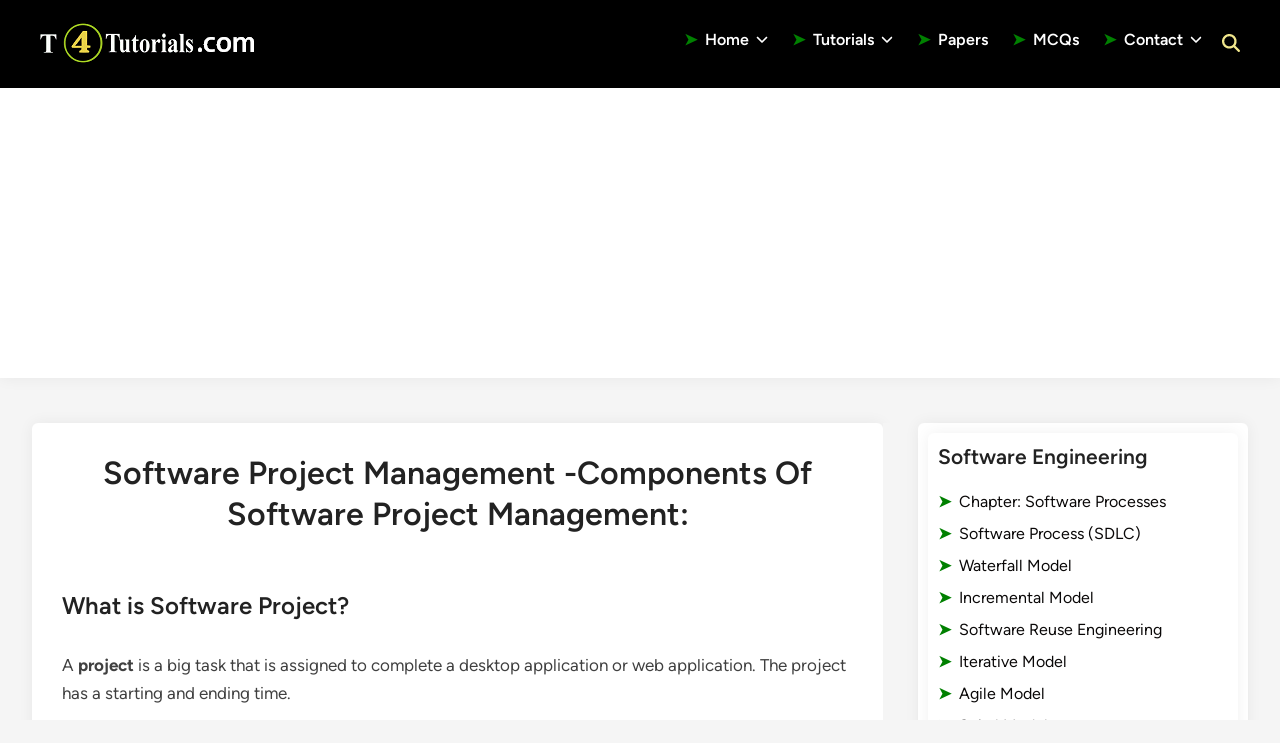

--- FILE ---
content_type: text/html; charset=utf-8
request_url: https://www.google.com/recaptcha/api2/aframe
body_size: 266
content:
<!DOCTYPE HTML><html><head><meta http-equiv="content-type" content="text/html; charset=UTF-8"></head><body><script nonce="J7-gSL-llB6ypU3HiTM7mg">/** Anti-fraud and anti-abuse applications only. See google.com/recaptcha */ try{var clients={'sodar':'https://pagead2.googlesyndication.com/pagead/sodar?'};window.addEventListener("message",function(a){try{if(a.source===window.parent){var b=JSON.parse(a.data);var c=clients[b['id']];if(c){var d=document.createElement('img');d.src=c+b['params']+'&rc='+(localStorage.getItem("rc::a")?sessionStorage.getItem("rc::b"):"");window.document.body.appendChild(d);sessionStorage.setItem("rc::e",parseInt(sessionStorage.getItem("rc::e")||0)+1);localStorage.setItem("rc::h",'1768765370321');}}}catch(b){}});window.parent.postMessage("_grecaptcha_ready", "*");}catch(b){}</script></body></html>

--- FILE ---
content_type: application/javascript; charset=utf-8
request_url: https://fundingchoicesmessages.google.com/f/AGSKWxWsynixkI6K-ASrvqTtA5wROO0VP_eAF8-dHS1KfBtMgg2GfSxAVSWmlK8HU_On9aNm4RmyqNH-l0BaT1T0dWv7GZkoJXoIhcMMajWb1W8Lv7IYhruEcF-8S982wuVk7KaOHhAxKhls9JltEmdZqpJnOskipiV_wdpXRh20oXhJdHu8q3Hjd4f-aexr/_/banner-adv-/picAd./template/ad./nd_affiliate..net/adt?
body_size: -1290
content:
window['c68fda48-8ac1-4889-94c0-61ddbca11da6'] = true;

--- FILE ---
content_type: application/javascript; charset=utf-8
request_url: https://fundingchoicesmessages.google.com/f/AGSKWxWp5f7iVEwgow2PQhMdfkf0tceHL_fLdmf_oS_9UbmAc576h3agM344MjBU3_FgoO42zzBbISX5l_Wtnoe6occ01MbhBwFTqcY6AxhneMXffY9j5sjb0D_Ou0RxfohC9fFCxFLx9Q==?fccs=W251bGwsbnVsbCxudWxsLG51bGwsbnVsbCxudWxsLFsxNzY4NzY1MzY5LDk3MDAwMDAwXSxudWxsLG51bGwsbnVsbCxbbnVsbCxbN11dLCJodHRwczovL3Q0dHV0b3JpYWxzLmNvbS93aGF0LWlzLXNvZnR3YXJlLXByb2plY3QtbWFuYWdlbWVudC1zb2Z0d2FyZS1lbmdpbmVlcmluZy8iLG51bGwsW1s4LCJNOWxrelVhWkRzZyJdLFs5LCJlbi1VUyJdLFsxOSwiMiJdLFsxNywiWzBdIl0sWzI0LCIiXSxbMjksImZhbHNlIl1dXQ
body_size: -209
content:
if (typeof __googlefc.fcKernelManager.run === 'function') {"use strict";this.default_ContributorServingResponseClientJs=this.default_ContributorServingResponseClientJs||{};(function(_){var window=this;
try{
var OH=function(a){this.A=_.t(a)};_.u(OH,_.J);var PH=_.Zc(OH);var QH=function(a,b,c){this.B=a;this.params=b;this.j=c;this.l=_.F(this.params,4);this.o=new _.bh(this.B.document,_.O(this.params,3),new _.Og(_.Ok(this.j)))};QH.prototype.run=function(){if(_.P(this.params,10)){var a=this.o;var b=_.ch(a);b=_.Jd(b,4);_.gh(a,b)}a=_.Pk(this.j)?_.Xd(_.Pk(this.j)):new _.Zd;_.$d(a,9);_.F(a,4)!==1&&_.H(a,4,this.l===2||this.l===3?1:2);_.Dg(this.params,5)&&(b=_.O(this.params,5),_.fg(a,6,b));return a};var RH=function(){};RH.prototype.run=function(a,b){var c,d;return _.v(function(e){c=PH(b);d=(new QH(a,c,_.A(c,_.Nk,2))).run();return e.return({ia:_.L(d)})})};_.Rk(8,new RH);
}catch(e){_._DumpException(e)}
}).call(this,this.default_ContributorServingResponseClientJs);
// Google Inc.

//# sourceURL=/_/mss/boq-content-ads-contributor/_/js/k=boq-content-ads-contributor.ContributorServingResponseClientJs.en_US.M9lkzUaZDsg.es5.O/d=1/exm=kernel_loader,loader_js_executable/ed=1/rs=AJlcJMzanTQvnnVdXXtZinnKRQ21NfsPog/m=web_iab_tcf_v2_signal_executable
__googlefc.fcKernelManager.run('\x5b\x5b\x5b8,\x22\x5bnull,\x5b\x5bnull,null,null,\\\x22https:\/\/fundingchoicesmessages.google.com\/f\/AGSKWxWXtDZpT7n4H9v1PpEd7H4KRQWg6oYQDjCQKDKw9pt16Leli2m2lRPVmKf-X-7qaUPYz8KuSYVGT1KkTz8kDtoWl6lsfzXAE35LdM49_m_MHAUXX_g9M4ktf-Ena7zxbwTQ5a_UCg\\\\u003d\\\\u003d\\\x22\x5d,null,null,\x5bnull,null,null,\\\x22https:\/\/fundingchoicesmessages.google.com\/el\/AGSKWxVU7peGmwXIm4_lljbWdYaQ7P_uzgV1XC9trUrMkFzmst2r62av-KrQ3-UYu6IJuNXP2xW6cCygD9hPzITTa0zrogmAMtDCEVLJK8nED6lN2XuF72d_K0-SIkHE26T22GK8dCNrww\\\\u003d\\\\u003d\\\x22\x5d,null,\x5bnull,\x5b7\x5d\x5d\x5d,\\\x22t4tutorials.com\\\x22,1,\\\x22en\\\x22,null,null,null,null,1\x5d\x22\x5d\x5d,\x5bnull,null,null,\x22https:\/\/fundingchoicesmessages.google.com\/f\/AGSKWxVjt8fqOVYk6-BuKfZB-EcvkbDDZzLiqfMotG_WmPyGVSti7t85pfkQ8v6PabWuwhVDz8nvJwQtEnFAFD6TN61hTearVSWbXn_g0ZMHpQK-GcV1fRgGeJ_gX9SAHwZ-Oux7f3W4nA\\u003d\\u003d\x22\x5d\x5d');}